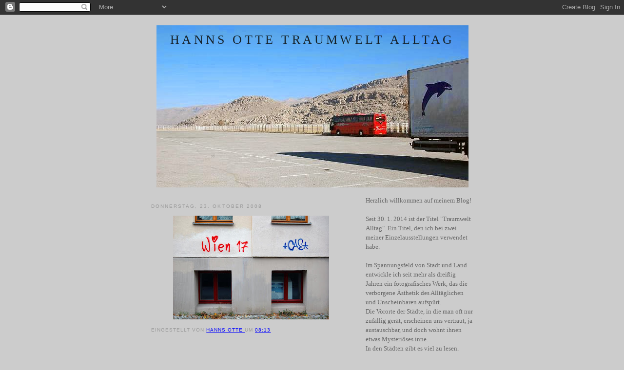

--- FILE ---
content_type: text/html; charset=UTF-8
request_url: https://hannsotte.blogspot.com/2008/10/blog-post_23.html
body_size: 9818
content:
<!DOCTYPE html>
<html dir='ltr' xmlns='http://www.w3.org/1999/xhtml' xmlns:b='http://www.google.com/2005/gml/b' xmlns:data='http://www.google.com/2005/gml/data' xmlns:expr='http://www.google.com/2005/gml/expr'>
<head>
<link href='https://www.blogger.com/static/v1/widgets/2944754296-widget_css_bundle.css' rel='stylesheet' type='text/css'/>
<meta content='text/html; charset=UTF-8' http-equiv='Content-Type'/>
<meta content='blogger' name='generator'/>
<link href='https://hannsotte.blogspot.com/favicon.ico' rel='icon' type='image/x-icon'/>
<link href='http://hannsotte.blogspot.com/2008/10/blog-post_23.html' rel='canonical'/>
<link rel="alternate" type="application/atom+xml" title="HANNS OTTE                                                                       TRAUMWELT ALLTAG - Atom" href="https://hannsotte.blogspot.com/feeds/posts/default" />
<link rel="alternate" type="application/rss+xml" title="HANNS OTTE                                                                       TRAUMWELT ALLTAG - RSS" href="https://hannsotte.blogspot.com/feeds/posts/default?alt=rss" />
<link rel="service.post" type="application/atom+xml" title="HANNS OTTE                                                                       TRAUMWELT ALLTAG - Atom" href="https://www.blogger.com/feeds/1659600647563995277/posts/default" />

<link rel="alternate" type="application/atom+xml" title="HANNS OTTE                                                                       TRAUMWELT ALLTAG - Atom" href="https://hannsotte.blogspot.com/feeds/5772099440991635317/comments/default" />
<!--Can't find substitution for tag [blog.ieCssRetrofitLinks]-->
<link href='https://blogger.googleusercontent.com/img/b/R29vZ2xl/AVvXsEigWcraDLaU3J8O3xyHS-Gv-fBTSFhPy2xfbCmoQdzuONOk4bf4otzaZId_eBD1dl6qYiZWC6lQRsPAgegNrYzOnWTEfmwqjNoCoryImToHCXGYaSZJ1yW1uAgU68tORPCKo6wgmtKlIck/s320/Copyright+by+Hanns+Otte+-+WB+576.jpg' rel='image_src'/>
<meta content='http://hannsotte.blogspot.com/2008/10/blog-post_23.html' property='og:url'/>
<meta content='HANNS OTTE                                                                       TRAUMWELT ALLTAG' property='og:title'/>
<meta content='' property='og:description'/>
<meta content='https://blogger.googleusercontent.com/img/b/R29vZ2xl/AVvXsEigWcraDLaU3J8O3xyHS-Gv-fBTSFhPy2xfbCmoQdzuONOk4bf4otzaZId_eBD1dl6qYiZWC6lQRsPAgegNrYzOnWTEfmwqjNoCoryImToHCXGYaSZJ1yW1uAgU68tORPCKo6wgmtKlIck/w1200-h630-p-k-no-nu/Copyright+by+Hanns+Otte+-+WB+576.jpg' property='og:image'/>
<title>HANNS OTTE                                                                       TRAUMWELT ALLTAG</title>
<style id='page-skin-1' type='text/css'><!--
/*
-----------------------------------------------
Blogger Template Style
Name:     Minima
Date:     26 Feb 2004
Updated by: Blogger Team
----------------------------------------------- */
/* Use this with templates/template-twocol.html */
body {
background:#cccccc;
margin:0;
color:#333333;
font:x-small Georgia Serif;
font-size/* */:/**/small;
font-size: /**/small;
text-align: center;
}
a:link {
color:#5588aa;
text-decoration:none;
}
a:visited {
color:#999999;
text-decoration:none;
}
a:hover {
color:#cc6600;
text-decoration:underline;
}
a img {
border-width:0;
}
/* Header
-----------------------------------------------
*/
#header-wrapper {
width:660px;
margin:0 auto 10px;
border:1px solid #cccccc;
}
#header-inner {
background-position: center;
margin-left: auto;
margin-right: auto;
}
#header {
margin: 5px;
border: 1px solid #cccccc;
text-align: center;
color:#15222b;
}
#header h1 {
margin:5px 5px 0;
padding:15px 20px .25em;
line-height:1.2em;
text-transform:uppercase;
letter-spacing:.2em;
font: normal normal 200% Georgia, Serif;
}
#header a {
color:#15222b;
text-decoration:none;
}
#header a:hover {
color:#15222b;
}
#header .description {
margin:0 5px 5px;
padding:0 20px 15px;
max-width:700px;
text-transform:uppercase;
letter-spacing:.2em;
line-height: 1.4em;
font: normal normal 78% 'Trebuchet MS', Trebuchet, Arial, Verdana, Sans-serif;
color: #cccccc;
}
#header img {
margin-left: auto;
margin-right: auto;
}
/* Outer-Wrapper
----------------------------------------------- */
#outer-wrapper {
width: 660px;
margin:0 auto;
padding:10px;
text-align:left;
font: normal normal 100% Georgia, Serif;
}
#main-wrapper {
width: 410px;
float: left;
word-wrap: break-word; /* fix for long text breaking sidebar float in IE */
overflow: hidden;     /* fix for long non-text content breaking IE sidebar float */
}
#sidebar-wrapper {
width: 220px;
float: right;
word-wrap: break-word; /* fix for long text breaking sidebar float in IE */
overflow: hidden;      /* fix for long non-text content breaking IE sidebar float */
}
/* Headings
----------------------------------------------- */
h2 {
margin:1.5em 0 .75em;
font:normal normal 78% 'Trebuchet MS',Trebuchet,Arial,Verdana,Sans-serif;
line-height: 1.4em;
text-transform:uppercase;
letter-spacing:.2em;
color:#999999;
}
/* Posts
-----------------------------------------------
*/
h2.date-header {
margin:1.5em 0 .5em;
}
.post {
margin:.5em 0 1.5em;
border-bottom:1px dotted #cccccc;
padding-bottom:1.5em;
}
.post h3 {
margin:.25em 0 0;
padding:0 0 4px;
font-size:140%;
font-weight:normal;
line-height:1.4em;
color:#cc6600;
}
.post h3 a, .post h3 a:visited, .post h3 strong {
display:block;
text-decoration:none;
color:#cc6600;
font-weight:normal;
}
.post h3 strong, .post h3 a:hover {
color:#333333;
}
.post-body {
margin:0 0 .75em;
line-height:1.6em;
}
.post-body blockquote {
line-height:1.3em;
}
.post-footer {
margin: .75em 0;
color:#999999;
text-transform:uppercase;
letter-spacing:.1em;
font: normal normal 78% 'Trebuchet MS', Trebuchet, Arial, Verdana, Sans-serif;
line-height: 1.4em;
}
.comment-link {
margin-left:.6em;
}
.post img, table.tr-caption-container {
padding:4px;
border:1px solid #cccccc;
}
.tr-caption-container img {
border: none;
padding: 0;
}
.post blockquote {
margin:1em 20px;
}
.post blockquote p {
margin:.75em 0;
}
/* Comments
----------------------------------------------- */
#comments h4 {
margin:1em 0;
font-weight: bold;
line-height: 1.4em;
text-transform:uppercase;
letter-spacing:.2em;
color: #999999;
}
#comments-block {
margin:1em 0 1.5em;
line-height:1.6em;
}
#comments-block .comment-author {
margin:.5em 0;
}
#comments-block .comment-body {
margin:.25em 0 0;
}
#comments-block .comment-footer {
margin:-.25em 0 2em;
line-height: 1.4em;
text-transform:uppercase;
letter-spacing:.1em;
}
#comments-block .comment-body p {
margin:0 0 .75em;
}
.deleted-comment {
font-style:italic;
color:gray;
}
#blog-pager-newer-link {
float: left;
}
#blog-pager-older-link {
float: right;
}
#blog-pager {
text-align: center;
}
.feed-links {
clear: both;
line-height: 2.5em;
}
/* Sidebar Content
----------------------------------------------- */
.sidebar {
color: #666666;
line-height: 1.5em;
}
.sidebar ul {
list-style:none;
margin:0 0 0;
padding:0 0 0;
}
.sidebar li {
margin:0;
padding-top:0;
padding-right:0;
padding-bottom:.25em;
padding-left:15px;
text-indent:-15px;
line-height:1.5em;
}
.sidebar .widget, .main .widget {
border-bottom:1px dotted #cccccc;
margin:0 0 1.5em;
padding:0 0 1.5em;
}
.main .Blog {
border-bottom-width: 0;
}
/* Profile
----------------------------------------------- */
.profile-img {
float: left;
margin-top: 0;
margin-right: 5px;
margin-bottom: 5px;
margin-left: 0;
padding: 4px;
border: 1px solid #cccccc;
}
.profile-data {
margin:0;
text-transform:uppercase;
letter-spacing:.1em;
font: normal normal 78% 'Trebuchet MS', Trebuchet, Arial, Verdana, Sans-serif;
color: #999999;
font-weight: bold;
line-height: 1.6em;
}
.profile-datablock {
margin:.5em 0 .5em;
}
.profile-textblock {
margin: 0.5em 0;
line-height: 1.6em;
}
.profile-link {
font: normal normal 78% 'Trebuchet MS', Trebuchet, Arial, Verdana, Sans-serif;
text-transform: uppercase;
letter-spacing: .1em;
}
/* Footer
----------------------------------------------- */
#footer {
width:660px;
clear:both;
margin:0 auto;
padding-top:15px;
line-height: 1.6em;
text-transform:uppercase;
letter-spacing:.1em;
text-align: center;
}

--></style>
<link href='https://www.blogger.com/dyn-css/authorization.css?targetBlogID=1659600647563995277&amp;zx=c649b6b6-c4a1-4b58-88b0-0f75f691d2f5' media='none' onload='if(media!=&#39;all&#39;)media=&#39;all&#39;' rel='stylesheet'/><noscript><link href='https://www.blogger.com/dyn-css/authorization.css?targetBlogID=1659600647563995277&amp;zx=c649b6b6-c4a1-4b58-88b0-0f75f691d2f5' rel='stylesheet'/></noscript>
<meta name='google-adsense-platform-account' content='ca-host-pub-1556223355139109'/>
<meta name='google-adsense-platform-domain' content='blogspot.com'/>

</head>
<body>
<div class='navbar section' id='navbar'><div class='widget Navbar' data-version='1' id='Navbar1'><script type="text/javascript">
    function setAttributeOnload(object, attribute, val) {
      if(window.addEventListener) {
        window.addEventListener('load',
          function(){ object[attribute] = val; }, false);
      } else {
        window.attachEvent('onload', function(){ object[attribute] = val; });
      }
    }
  </script>
<div id="navbar-iframe-container"></div>
<script type="text/javascript" src="https://apis.google.com/js/platform.js"></script>
<script type="text/javascript">
      gapi.load("gapi.iframes:gapi.iframes.style.bubble", function() {
        if (gapi.iframes && gapi.iframes.getContext) {
          gapi.iframes.getContext().openChild({
              url: 'https://www.blogger.com/navbar/1659600647563995277?po\x3d5772099440991635317\x26origin\x3dhttps://hannsotte.blogspot.com',
              where: document.getElementById("navbar-iframe-container"),
              id: "navbar-iframe"
          });
        }
      });
    </script><script type="text/javascript">
(function() {
var script = document.createElement('script');
script.type = 'text/javascript';
script.src = '//pagead2.googlesyndication.com/pagead/js/google_top_exp.js';
var head = document.getElementsByTagName('head')[0];
if (head) {
head.appendChild(script);
}})();
</script>
</div></div>
<div id='outer-wrapper'><div id='wrap2'>
<!-- skip links for text browsers -->
<span id='skiplinks' style='display:none;'>
<a href='#main'>skip to main </a> |
      <a href='#sidebar'>skip to sidebar</a>
</span>
<div id='header-wrapper'>
<div class='header section' id='header'><div class='widget Header' data-version='1' id='Header1'>
<div id='header-inner' style='background-image: url("https://blogger.googleusercontent.com/img/b/R29vZ2xl/AVvXsEjL1SZrb-ShPOxoIghi4JMyeIW21AQMf5_toNLc6sVxAWxmbRx3FRSshGchx-WrBPaVFR5rqmVi1qije6LqBBoKSlJK9Xaj-47lqWlI9lLAB0FzzEHU5Fjv9qAMxUOHU8Cge-dBAgS4-z0M/s1600/eeeeeeeeeeeeeeeeeeee-------.jpg"); background-position: left; width: 640px; min-height: 333px; _height: 333px; background-repeat: no-repeat; '>
<div class='titlewrapper' style='background: transparent'>
<h1 class='title' style='background: transparent; border-width: 0px'>
<a href='https://hannsotte.blogspot.com/'>
HANNS OTTE                                                                       TRAUMWELT ALLTAG
</a>
</h1>
</div>
<div class='descriptionwrapper'>
<p class='description'><span>
</span></p>
</div>
</div>
</div></div>
</div>
<div id='content-wrapper'>
<div id='crosscol-wrapper' style='text-align:center'>
<div class='crosscol no-items section' id='crosscol'></div>
</div>
<div id='main-wrapper'>
<div class='main section' id='main'><div class='widget Blog' data-version='1' id='Blog1'>
<div class='blog-posts hfeed'>

          <div class="date-outer">
        
<h2 class='date-header'><span>Donnerstag, 23. Oktober 2008</span></h2>

          <div class="date-posts">
        
<div class='post-outer'>
<div class='post hentry uncustomized-post-template' itemprop='blogPost' itemscope='itemscope' itemtype='http://schema.org/BlogPosting'>
<meta content='https://blogger.googleusercontent.com/img/b/R29vZ2xl/AVvXsEigWcraDLaU3J8O3xyHS-Gv-fBTSFhPy2xfbCmoQdzuONOk4bf4otzaZId_eBD1dl6qYiZWC6lQRsPAgegNrYzOnWTEfmwqjNoCoryImToHCXGYaSZJ1yW1uAgU68tORPCKo6wgmtKlIck/s320/Copyright+by+Hanns+Otte+-+WB+576.jpg' itemprop='image_url'/>
<meta content='1659600647563995277' itemprop='blogId'/>
<meta content='5772099440991635317' itemprop='postId'/>
<a name='5772099440991635317'></a>
<div class='post-header'>
<div class='post-header-line-1'></div>
</div>
<div class='post-body entry-content' id='post-body-5772099440991635317' itemprop='description articleBody'>
<a href="https://blogger.googleusercontent.com/img/b/R29vZ2xl/AVvXsEigWcraDLaU3J8O3xyHS-Gv-fBTSFhPy2xfbCmoQdzuONOk4bf4otzaZId_eBD1dl6qYiZWC6lQRsPAgegNrYzOnWTEfmwqjNoCoryImToHCXGYaSZJ1yW1uAgU68tORPCKo6wgmtKlIck/s1600-h/Copyright+by+Hanns+Otte+-+WB+576.jpg" onblur="try {parent.deselectBloggerImageGracefully();} catch(e) {}"><img alt="" border="0" id="BLOGGER_PHOTO_ID_5260368181034583250" src="https://blogger.googleusercontent.com/img/b/R29vZ2xl/AVvXsEigWcraDLaU3J8O3xyHS-Gv-fBTSFhPy2xfbCmoQdzuONOk4bf4otzaZId_eBD1dl6qYiZWC6lQRsPAgegNrYzOnWTEfmwqjNoCoryImToHCXGYaSZJ1yW1uAgU68tORPCKo6wgmtKlIck/s320/Copyright+by+Hanns+Otte+-+WB+576.jpg" style="margin: 0px auto 10px; display: block; text-align: center; cursor: pointer; width: 320px; height: 213px;" /></a>
<div style='clear: both;'></div>
</div>
<div class='post-footer'>
<div class='post-footer-line post-footer-line-1'>
<span class='post-author vcard'>
Eingestellt von
<span class='fn' itemprop='author' itemscope='itemscope' itemtype='http://schema.org/Person'>
<meta content='https://www.blogger.com/profile/16584623993618096857' itemprop='url'/>
<a class='g-profile' href='https://www.blogger.com/profile/16584623993618096857' rel='author' title='author profile'>
<span itemprop='name'>Hanns Otte</span>
</a>
</span>
</span>
<span class='post-timestamp'>
um
<meta content='http://hannsotte.blogspot.com/2008/10/blog-post_23.html' itemprop='url'/>
<a class='timestamp-link' href='https://hannsotte.blogspot.com/2008/10/blog-post_23.html' rel='bookmark' title='permanent link'><abbr class='published' itemprop='datePublished' title='2008-10-23T08:13:00-07:00'>08:13</abbr></a>
</span>
<span class='post-comment-link'>
</span>
<span class='post-icons'>
<span class='item-control blog-admin pid-993128988'>
<a href='https://www.blogger.com/post-edit.g?blogID=1659600647563995277&postID=5772099440991635317&from=pencil' title='Post bearbeiten'>
<img alt='' class='icon-action' height='18' src='https://resources.blogblog.com/img/icon18_edit_allbkg.gif' width='18'/>
</a>
</span>
</span>
<div class='post-share-buttons goog-inline-block'>
</div>
</div>
<div class='post-footer-line post-footer-line-2'>
<span class='post-labels'>
</span>
</div>
<div class='post-footer-line post-footer-line-3'>
<span class='post-location'>
</span>
</div>
</div>
</div>
<div class='comments' id='comments'>
<a name='comments'></a>
<h4>Keine Kommentare:</h4>
<div id='Blog1_comments-block-wrapper'>
<dl class='avatar-comment-indent' id='comments-block'>
</dl>
</div>
<p class='comment-footer'>
<a href='https://www.blogger.com/comment/fullpage/post/1659600647563995277/5772099440991635317' onclick='javascript:window.open(this.href, "bloggerPopup", "toolbar=0,location=0,statusbar=1,menubar=0,scrollbars=yes,width=640,height=500"); return false;'>Kommentar veröffentlichen</a>
</p>
</div>
</div>

        </div></div>
      
</div>
<div class='blog-pager' id='blog-pager'>
<span id='blog-pager-newer-link'>
<a class='blog-pager-newer-link' href='https://hannsotte.blogspot.com/2008/10/blog-post_750.html' id='Blog1_blog-pager-newer-link' title='Neuerer Post'>Neuerer Post</a>
</span>
<span id='blog-pager-older-link'>
<a class='blog-pager-older-link' href='https://hannsotte.blogspot.com/2008/10/9-oktober-2008_21.html' id='Blog1_blog-pager-older-link' title='Älterer Post'>Älterer Post</a>
</span>
<a class='home-link' href='https://hannsotte.blogspot.com/'>Startseite</a>
</div>
<div class='clear'></div>
<div class='post-feeds'>
<div class='feed-links'>
Abonnieren
<a class='feed-link' href='https://hannsotte.blogspot.com/feeds/5772099440991635317/comments/default' target='_blank' type='application/atom+xml'>Kommentare zum Post (Atom)</a>
</div>
</div>
</div></div>
</div>
<div id='sidebar-wrapper'>
<div class='sidebar section' id='sidebar'><div class='widget Text' data-version='1' id='Text1'>
<div class='widget-content'>
<span style="font-family:Georgia, serif;"><span style="font-size: 100%;">Herzlich willkommen auf meinem Blog!</span></span><br /><br /><span style="font-family:Georgia, serif;"><span style="font-size: 100%;">Seit 30. 1. 2014 ist der Titel "Traumwelt Alltag". Ein Titel, den ich bei zwei meiner Einzelausstellungen verwendet habe.</span></span><div style="font-family: Georgia, serif; font-size: 100%;"><br /></div><div style="font-family: Georgia, serif; font-size: 100%;">Im Spannungsfeld von Stadt und Land entwickle ich seit mehr als dreißig Jahren ein fotografisches Werk, das die verborgene Ästhetik des Alltäglichen und Unscheinbaren aufspürt.</div><div style="font-family: Georgia, serif; font-size: 100%;">Die Vororte der Städte, in die man oft nur zufällig gerät, erscheinen uns vertraut, ja austauschbar, und doch wohnt ihnen etwas Mysteriöses inne.</div><div style="font-family: Georgia, serif; font-size: 100%;">In den Städten gibt es viel zu lesen, nicht nur Werbung, Verkehrs- und Firmenschilder, sondern auch Zettel und Anschläge aller Art. Recht betrachtet werden diese 'Stadtschriften' zu Gedankenblitzen mit manchmal geradezu poetischer Qualität.</div><div style="font-family: Georgia, serif; font-size: 100%;">Ich fange sie schnell im Moment ein.<br /><br />Wissenswertes über die Geschichte des Blogs im Text<br />"<a href="http://hannsotte.blogspot.com/2008/01/der-wien-blog.html">Der Wien-Blog</a>" vom 12. 8. 08.<br /><br />Meine Emailadresse ist<br /><a href="mailto:foto@hannsotte.com">foto@hannsotte.com</a>.<br /><br />Meine Website ist unter<br /><a href="http://www.hannsotte.com/">http://www.hannsotte.com/</a><br />zu finden.<br /><br />Zur Erläuterung: Bei dem fetten (orangen) Datum oberhalb der Bilder handelt es sich um den Entstehungszeitpunkt der Fotografie(n) unterhalb. Gibt es keine Ortsangabe, ist das Motiv aus Wien. Auf eine exakte Ortsbeschreibung verzichte ich bewusst. Da es manchmal auch Bildserien gibt, die unter Umständen nicht vollständig angezeigt werden, möchte ich darum bitten, rechts mit der Navigation (Blog-Archiv ganz unten) einen vollen Monat abzurufen.<br /><br />Viel Vergnügen beim<br />Betrachten der Fotografien!<br /><br />Hanns Otte<br /><span =""  style="color:#cccccc;">xxx Hanns otte, Wien-Blog, Hanns, Blog, Fotografie, Fotographie, Photo, hanns otte, Otte Hanns xxx</span><br /><!--[if gte mso 9]><xml>  <w:worddocument>   <w:view>Normal</w:View>   <w:zoom>0</w:Zoom>   <w:hyphenationzone>21</w:HyphenationZone>   <w:donotoptimizeforbrowser/>  </w:WordDocument> </xml><![endif]--><style> <!--  /* Style Definitions */ p.MsoNormal, li.MsoNormal, div.MsoNormal 	{mso-style-parent:""; 	margin:0cm; 	margin-bottom:.0001pt; 	mso-pagination:widow-orphan; 	font-size:12.0pt; 	font-family:"Times New Roman"; 	mso-fareast-font-family:"Times New Roman";} a:link, span.MsoHyperlink 	{color:blue; 	text-decoration:underline; 	text-underline:single;} a:visited, span.MsoHyperlinkFollowed 	{color:purple; 	text-decoration:underline; 	text-underline:single;} @page Section1 	{size:612.0pt 792.0pt; 	margin:70.85pt 70.85pt 2.0cm 70.85pt; 	mso-header-margin:36.0pt; 	mso-footer-margin:36.0pt; 	mso-paper-source:0;} div.Section1 	{page:Section1;} --> </style><!--[if gte mso 9]><xml>  <w:worddocument>   <w:view>Normal</w:View>   <w:zoom>0</w:Zoom>   <w:hyphenationzone>21</w:HyphenationZone>   <w:donotoptimizeforbrowser/>  </w:WordDocument> </xml><![endif]--><style> <!--  /* Style Definitions */ p.MsoNormal, li.MsoNormal, div.MsoNormal 	{mso-style-parent:""; 	margin:0cm; 	margin-bottom:.0001pt; 	mso-pagination:widow-orphan; 	font-size:12.0pt; 	font-family:"Times New Roman"; 	mso-fareast-font-family:"Times New Roman";} a:link, span.MsoHyperlink 	{color:blue; 	text-decoration:underline; 	text-underline:single;} a:visited, span.MsoHyperlinkFollowed 	{color:purple; 	text-decoration:underline; 	text-underline:single;} @page Section1 	{size:612.0pt 792.0pt; 	margin:70.85pt 70.85pt 2.0cm 70.85pt; 	mso-header-margin:36.0pt; 	mso-footer-margin:36.0pt; 	mso-paper-source:0;} div.Section1 	{page:Section1;} -->&#160;&#160; </style><!--[if gte mso 9]><xml>  <w:worddocument>   <w:view>Normal</w:View>   <w:zoom>0</w:Zoom>   <w:hyphenationzone>21</w:HyphenationZone>   <w:donotoptimizeforbrowser/>  </w:WordDocument> </xml><![endif]--><style> <!--  /* Style Definitions */ p.MsoNormal, li.MsoNormal, div.MsoNormal 	{mso-style-parent:""; 	margin:0cm; 	margin-bottom:.0001pt; 	mso-pagination:widow-orphan; 	font-size:12.0pt; 	font-family:"Times New Roman"; 	mso-fareast-font-family:"Times New Roman";} a:link, span.MsoHyperlink 	{color:blue; 	text-decoration:underline; 	text-underline:single;} a:visited, span.MsoHyperlinkFollowed 	{color:purple; 	text-decoration:underline; 	text-underline:single;} @page Section1 	{size:612.0pt 792.0pt; 	margin:70.85pt 70.85pt 2.0cm 70.85pt; 	mso-header-margin:36.0pt; 	mso-footer-margin:36.0pt; 	mso-paper-source:0;} div.Section1 	{page:Section1;} --> </style><!--[if gte mso 9]><xml>  <o:shapedefaults ext="edit" spidmax="1026"> </xml><![endif]--><!--[if gte mso 9]><xml>  <o:shapelayout ext="edit">   <o:idmap ext="edit" data="1">  </o:shapelayout></xml><![endif]--><span =""   style="font-family:&quot;;font-size:12pt;"><a href="http://hannsotte-informationen.blogspot.com/2010/02/kurzbiografie.html">KURZBIOGRAFIE</a></span><span =""   style="font-family:&quot;;font-size:12pt;"><br /></span></div><div><span style="font-size:7;"><br /></span></div><div><span style="font-size:7;"><br /></span><div style="font-family: Georgia, serif; font-size: 100%;"><span style="font-family:&quot;;">AUTOLIEBHABERINNEN UND AUTOLIEBHABER GESUCHT! - EIN FOTOPROJEKT<br /></span></div><br /><!--[if gte mso 9]><xml>  <w:worddocument>   <w:view>Normal</w:View>   <w:zoom>0</w:Zoom>   <w:hyphenationzone>21</w:HyphenationZone>   <w:donotoptimizeforbrowser/>  </w:WordDocument> </xml><![endif]--><style> <!--  /* Style Definitions */ p.MsoNormal, li.MsoNormal, div.MsoNormal 	{mso-style-parent:""; 	margin:0cm; 	margin-bottom:.0001pt; 	mso-pagination:widow-orphan; 	font-size:12.0pt; 	font-family:"Times New Roman"; 	mso-fareast-font-family:"Times New Roman";} a:link, span.MsoHyperlink 	{color:blue; 	text-decoration:underline; 	text-underline:single;} a:visited, span.MsoHyperlinkFollowed 	{color:purple; 	text-decoration:underline; 	text-underline:single;} @page Section1 	{size:612.0pt 792.0pt; 	margin:70.85pt 70.85pt 2.0cm 70.85pt; 	mso-header-margin:36.0pt; 	mso-footer-margin:36.0pt; 	mso-paper-source:0;} div.Section1 	{page:Section1;} --> </style><a href="http://hannsotte-informationen.blogspot.com/2010/01/blog-post.html" style="font-family: Georgia, serif; font-size: 100%;"><!--[if gte mso 9]><xml>  <w:worddocument>   <w:view>Normal</w:View>   <w:zoom>0</w:Zoom>   <w:hyphenationzone>21</w:HyphenationZone>   <w:donotoptimizeforbrowser/>  </w:WordDocument> </xml><![endif]--><style> <!--  /* Style Definitions */ p.MsoNormal, li.MsoNormal, div.MsoNormal 	{mso-style-parent:""; 	margin:0cm; 	margin-bottom:.0001pt; 	mso-pagination:widow-orphan; 	font-size:12.0pt; 	font-family:"Times New Roman"; 	mso-fareast-font-family:"Times New Roman";} a:link, span.MsoHyperlink 	{color:blue; 	text-decoration:underline; 	text-underline:single;} a:visited, span.MsoHyperlinkFollowed 	{color:purple; 	text-decoration:underline; 	text-underline:single;} @page Section1 	{size:612.0pt 792.0pt; 	margin:70.85pt 70.85pt 2.0cm 70.85pt; 	mso-header-margin:36.0pt; 	mso-footer-margin:36.0pt; 	mso-paper-source:0;} div.Section1 	{page:Section1;} --> </style><span =""   style="font-family:&quot;;font-size:12pt;"></span></a><a href="http://hannsotte-informationen.blogspot.com/2010/01/wo-stehst-du-wo-stehen-sie-uberblick-in.html" style="font-family: Georgia, serif; font-size: 100%;">WO STEHST DU? WO STEHEN SIE?</a><br /><br /><span style="font-family:Georgia, serif;"><span style="font-size: 100%;">&#8222;Ich? - gleich da drüben, um die Ecke - zwei Minuten von hier&#8220;. Natürlich steht die oder der so Gefragte (noch) nicht wirklich dort, gemeint ist das Auto.</span></span><br /><br /><span style="font-family:Georgia, serif;"><span style="font-size: 100%;">Denn Autos sind nicht nur Transportmittel. Ein Auto ist vielfach auch Lebensraum und Identifikationsobjekt und gefährlich kann es auch sein. Die Besitzerinnen und Besitzer sind häufig intimer mit Ihrem Fahrzeug verbunden, als man oberflächlich betrachtet annehmen könnte: Sie vertrauen ihm ihre Wünsche, Sehnsüchte und nicht zuletzt ihr Leben an.</span></span><br /><br /><span style="font-family:Georgia, serif;"><span style="font-size: 100%;">Wenn ich also ab August 2009 in Berlin, Dresden, Linz, München, Salzburg und Wien, etc. (bzw. überall dort, wo ich Peripherie fotografiert habe) nach dem &#8222;Standpunkt&#8220; eines Menschen frage, dann frage ich nach dessen Auto. Ich porträtiere in den genannten Städten Autoliebhaberinnen und Autoliebhaber zusammen mit ihren Autos. Darüber hinaus fotografiere ich Fahrzeuge am Strassenrand. Die Ergebnisse werden laufend hier am Blog veröffentlicht.</span></span><br /><br /><span style="font-family:Georgia, serif;"><span style="font-size: 100%;">Ich werde mich freuen über alle, die sich und ihr Auto von mir fotografieren lassen möchten.</span></span><br /><br /><span style="font-family:Georgia, serif;"><span style="font-size: 100%;">BITTE MELDEN SIE SICH:</span></span><br /><br /><span style="font-family:Georgia, serif;"><span style="font-size: 100%;">Email: foto@hannsotte.com</span></span><br /><span style="font-family:Georgia, serif;"><span style="font-size: 100%;">Telefon: +43 (0) 664 180 22 15.</span></span><br /><br /><span style="font-family:Georgia, serif;"><span style="font-size: 100%;">Für nähere Informationen stehe ich selbstverständlich jederzeit persönlich zur Verfügung.</span></span><br /><br /><span style="font-family:Georgia, serif;"><span style="font-size: 100%;">Signierte Abzüge der Fotografien im Format von 20 x 30 cm (Auflage: 40 (+5) ) kann man, wenn sie mit der digitalen Kamera entstanden sind, hier "vom Blog weg" um 150,- Euro bestellen (Passepartout und Rahmen sind in diesem Preis selbstverständlich nicht enthalten). Für die Porträtierten selbst gibt es noch zusätzliche Vergünstigungen, die individuell vereinbart werden. Bestellungen bitte per Email.</span></span><br /><br /><span style="font-family:Georgia, serif;"><span style="font-size: 100%;">Weil normalerweise meine Abzüge eine kleinere Auflage und eine andere Grösse haben und sich damit in einer wesentlich höheren Preislage bewegen, werden die entsprechenden Fotografien mit dem Kürzel MdA im Bild gekennzeichnet sein.</span></span><br /><br /><span style="font-family:Georgia, serif;"><span style="font-size: 100%;">Name und Beruf, sowie die von mir gemachten Fotografien an sich, veröffentliche ich selbstverständlich nur mit ausdrücklicher Erlaubnis der Porträtierten!</span></span><br /><br /><span style="font-family:Georgia, serif;"><span style="font-size: 100%;">Hanns Otte;</span></span><br /><span style="font-family:Georgia, serif;"><span style="font-size: 100%;">Salzburg, am 2. Februar 2010 </span></span><div style="font-family: Georgia, serif; font-size: 100%;">> <span =""   style="font-family:&quot;;font-size:12.0pt;"><a href="http://hannsotte-informationen.blogspot.com/2010/01/wo-stehst-du-wo-stehen-sie-uberblick-in.html">Zu den Fotos</a></span></div></div>
</div>
<div class='clear'></div>
</div><div class='widget BlogArchive' data-version='1' id='BlogArchive1'>
<h2>Blog-Archiv</h2>
<div class='widget-content'>
<div id='ArchiveList'>
<div id='BlogArchive1_ArchiveList'>
<ul class='flat'>
<li class='archivedate'>
<a href='https://hannsotte.blogspot.com/2016/12/'>Dezember</a> (1)
      </li>
<li class='archivedate'>
<a href='https://hannsotte.blogspot.com/2016/01/'>Januar</a> (1)
      </li>
<li class='archivedate'>
<a href='https://hannsotte.blogspot.com/2014/04/'>April</a> (1)
      </li>
<li class='archivedate'>
<a href='https://hannsotte.blogspot.com/2014/02/'>Februar</a> (1)
      </li>
<li class='archivedate'>
<a href='https://hannsotte.blogspot.com/2014/01/'>Januar</a> (4)
      </li>
<li class='archivedate'>
<a href='https://hannsotte.blogspot.com/2013/12/'>Dezember</a> (1)
      </li>
<li class='archivedate'>
<a href='https://hannsotte.blogspot.com/2013/11/'>November</a> (1)
      </li>
<li class='archivedate'>
<a href='https://hannsotte.blogspot.com/2013/10/'>Oktober</a> (1)
      </li>
<li class='archivedate'>
<a href='https://hannsotte.blogspot.com/2013/08/'>August</a> (4)
      </li>
<li class='archivedate'>
<a href='https://hannsotte.blogspot.com/2013/04/'>April</a> (2)
      </li>
<li class='archivedate'>
<a href='https://hannsotte.blogspot.com/2013/01/'>Januar</a> (4)
      </li>
<li class='archivedate'>
<a href='https://hannsotte.blogspot.com/2012/10/'>Oktober</a> (1)
      </li>
<li class='archivedate'>
<a href='https://hannsotte.blogspot.com/2012/06/'>Juni</a> (1)
      </li>
<li class='archivedate'>
<a href='https://hannsotte.blogspot.com/2012/05/'>Mai</a> (5)
      </li>
<li class='archivedate'>
<a href='https://hannsotte.blogspot.com/2012/01/'>Januar</a> (1)
      </li>
<li class='archivedate'>
<a href='https://hannsotte.blogspot.com/2011/11/'>November</a> (3)
      </li>
<li class='archivedate'>
<a href='https://hannsotte.blogspot.com/2011/10/'>Oktober</a> (3)
      </li>
<li class='archivedate'>
<a href='https://hannsotte.blogspot.com/2011/07/'>Juli</a> (2)
      </li>
<li class='archivedate'>
<a href='https://hannsotte.blogspot.com/2011/06/'>Juni</a> (1)
      </li>
<li class='archivedate'>
<a href='https://hannsotte.blogspot.com/2011/05/'>Mai</a> (1)
      </li>
<li class='archivedate'>
<a href='https://hannsotte.blogspot.com/2011/04/'>April</a> (3)
      </li>
<li class='archivedate'>
<a href='https://hannsotte.blogspot.com/2011/03/'>März</a> (2)
      </li>
<li class='archivedate'>
<a href='https://hannsotte.blogspot.com/2011/02/'>Februar</a> (7)
      </li>
<li class='archivedate'>
<a href='https://hannsotte.blogspot.com/2011/01/'>Januar</a> (5)
      </li>
<li class='archivedate'>
<a href='https://hannsotte.blogspot.com/2010/12/'>Dezember</a> (10)
      </li>
<li class='archivedate'>
<a href='https://hannsotte.blogspot.com/2010/11/'>November</a> (9)
      </li>
<li class='archivedate'>
<a href='https://hannsotte.blogspot.com/2010/10/'>Oktober</a> (6)
      </li>
<li class='archivedate'>
<a href='https://hannsotte.blogspot.com/2010/09/'>September</a> (12)
      </li>
<li class='archivedate'>
<a href='https://hannsotte.blogspot.com/2010/08/'>August</a> (17)
      </li>
<li class='archivedate'>
<a href='https://hannsotte.blogspot.com/2010/07/'>Juli</a> (12)
      </li>
<li class='archivedate'>
<a href='https://hannsotte.blogspot.com/2010/06/'>Juni</a> (11)
      </li>
<li class='archivedate'>
<a href='https://hannsotte.blogspot.com/2010/05/'>Mai</a> (8)
      </li>
<li class='archivedate'>
<a href='https://hannsotte.blogspot.com/2010/04/'>April</a> (15)
      </li>
<li class='archivedate'>
<a href='https://hannsotte.blogspot.com/2010/03/'>März</a> (19)
      </li>
<li class='archivedate'>
<a href='https://hannsotte.blogspot.com/2010/02/'>Februar</a> (20)
      </li>
<li class='archivedate'>
<a href='https://hannsotte.blogspot.com/2010/01/'>Januar</a> (36)
      </li>
<li class='archivedate'>
<a href='https://hannsotte.blogspot.com/2009/12/'>Dezember</a> (23)
      </li>
<li class='archivedate'>
<a href='https://hannsotte.blogspot.com/2009/11/'>November</a> (38)
      </li>
<li class='archivedate'>
<a href='https://hannsotte.blogspot.com/2009/10/'>Oktober</a> (30)
      </li>
<li class='archivedate'>
<a href='https://hannsotte.blogspot.com/2009/09/'>September</a> (44)
      </li>
<li class='archivedate'>
<a href='https://hannsotte.blogspot.com/2009/08/'>August</a> (87)
      </li>
<li class='archivedate'>
<a href='https://hannsotte.blogspot.com/2009/07/'>Juli</a> (74)
      </li>
<li class='archivedate'>
<a href='https://hannsotte.blogspot.com/2009/06/'>Juni</a> (40)
      </li>
<li class='archivedate'>
<a href='https://hannsotte.blogspot.com/2009/05/'>Mai</a> (57)
      </li>
<li class='archivedate'>
<a href='https://hannsotte.blogspot.com/2009/04/'>April</a> (60)
      </li>
<li class='archivedate'>
<a href='https://hannsotte.blogspot.com/2009/03/'>März</a> (52)
      </li>
<li class='archivedate'>
<a href='https://hannsotte.blogspot.com/2009/02/'>Februar</a> (42)
      </li>
<li class='archivedate'>
<a href='https://hannsotte.blogspot.com/2009/01/'>Januar</a> (31)
      </li>
<li class='archivedate'>
<a href='https://hannsotte.blogspot.com/2008/12/'>Dezember</a> (29)
      </li>
<li class='archivedate'>
<a href='https://hannsotte.blogspot.com/2008/11/'>November</a> (34)
      </li>
<li class='archivedate'>
<a href='https://hannsotte.blogspot.com/2008/10/'>Oktober</a> (64)
      </li>
<li class='archivedate'>
<a href='https://hannsotte.blogspot.com/2008/09/'>September</a> (35)
      </li>
<li class='archivedate'>
<a href='https://hannsotte.blogspot.com/2008/08/'>August</a> (68)
      </li>
<li class='archivedate'>
<a href='https://hannsotte.blogspot.com/2008/07/'>Juli</a> (73)
      </li>
<li class='archivedate'>
<a href='https://hannsotte.blogspot.com/2008/06/'>Juni</a> (49)
      </li>
<li class='archivedate'>
<a href='https://hannsotte.blogspot.com/2008/05/'>Mai</a> (131)
      </li>
<li class='archivedate'>
<a href='https://hannsotte.blogspot.com/2008/04/'>April</a> (25)
      </li>
<li class='archivedate'>
<a href='https://hannsotte.blogspot.com/2008/03/'>März</a> (62)
      </li>
<li class='archivedate'>
<a href='https://hannsotte.blogspot.com/2008/02/'>Februar</a> (57)
      </li>
<li class='archivedate'>
<a href='https://hannsotte.blogspot.com/2008/01/'>Januar</a> (32)
      </li>
</ul>
</div>
</div>
<div class='clear'></div>
</div>
</div></div>
</div>
<!-- spacer for skins that want sidebar and main to be the same height-->
<div class='clear'>&#160;</div>
</div>
<!-- end content-wrapper -->
<div id='footer-wrapper'>
<div class='footer no-items section' id='footer'></div>
</div>
</div></div>
<!-- end outer-wrapper -->
<script src="//www.google-analytics.com/urchin.js" type="text/javascript">
</script>
<script type='text/javascript'>
_uacct = "UA-6024754-1";
urchinTracker();
</script>

<script type="text/javascript" src="https://www.blogger.com/static/v1/widgets/3845888474-widgets.js"></script>
<script type='text/javascript'>
window['__wavt'] = 'AOuZoY7kznboZdoAeljkbKChfdrzedfYcw:1768554518652';_WidgetManager._Init('//www.blogger.com/rearrange?blogID\x3d1659600647563995277','//hannsotte.blogspot.com/2008/10/blog-post_23.html','1659600647563995277');
_WidgetManager._SetDataContext([{'name': 'blog', 'data': {'blogId': '1659600647563995277', 'title': 'HANNS OTTE                                                                       TRAUMWELT ALLTAG', 'url': 'https://hannsotte.blogspot.com/2008/10/blog-post_23.html', 'canonicalUrl': 'http://hannsotte.blogspot.com/2008/10/blog-post_23.html', 'homepageUrl': 'https://hannsotte.blogspot.com/', 'searchUrl': 'https://hannsotte.blogspot.com/search', 'canonicalHomepageUrl': 'http://hannsotte.blogspot.com/', 'blogspotFaviconUrl': 'https://hannsotte.blogspot.com/favicon.ico', 'bloggerUrl': 'https://www.blogger.com', 'hasCustomDomain': false, 'httpsEnabled': true, 'enabledCommentProfileImages': true, 'gPlusViewType': 'FILTERED_POSTMOD', 'adultContent': false, 'analyticsAccountNumber': '', 'encoding': 'UTF-8', 'locale': 'de', 'localeUnderscoreDelimited': 'de', 'languageDirection': 'ltr', 'isPrivate': false, 'isMobile': false, 'isMobileRequest': false, 'mobileClass': '', 'isPrivateBlog': false, 'isDynamicViewsAvailable': true, 'feedLinks': '\x3clink rel\x3d\x22alternate\x22 type\x3d\x22application/atom+xml\x22 title\x3d\x22HANNS OTTE                                                                       TRAUMWELT ALLTAG - Atom\x22 href\x3d\x22https://hannsotte.blogspot.com/feeds/posts/default\x22 /\x3e\n\x3clink rel\x3d\x22alternate\x22 type\x3d\x22application/rss+xml\x22 title\x3d\x22HANNS OTTE                                                                       TRAUMWELT ALLTAG - RSS\x22 href\x3d\x22https://hannsotte.blogspot.com/feeds/posts/default?alt\x3drss\x22 /\x3e\n\x3clink rel\x3d\x22service.post\x22 type\x3d\x22application/atom+xml\x22 title\x3d\x22HANNS OTTE                                                                       TRAUMWELT ALLTAG - Atom\x22 href\x3d\x22https://www.blogger.com/feeds/1659600647563995277/posts/default\x22 /\x3e\n\n\x3clink rel\x3d\x22alternate\x22 type\x3d\x22application/atom+xml\x22 title\x3d\x22HANNS OTTE                                                                       TRAUMWELT ALLTAG - Atom\x22 href\x3d\x22https://hannsotte.blogspot.com/feeds/5772099440991635317/comments/default\x22 /\x3e\n', 'meTag': '', 'adsenseHostId': 'ca-host-pub-1556223355139109', 'adsenseHasAds': false, 'adsenseAutoAds': false, 'boqCommentIframeForm': true, 'loginRedirectParam': '', 'view': '', 'dynamicViewsCommentsSrc': '//www.blogblog.com/dynamicviews/4224c15c4e7c9321/js/comments.js', 'dynamicViewsScriptSrc': '//www.blogblog.com/dynamicviews/2dfa401275732ff9', 'plusOneApiSrc': 'https://apis.google.com/js/platform.js', 'disableGComments': true, 'interstitialAccepted': false, 'sharing': {'platforms': [{'name': 'Link abrufen', 'key': 'link', 'shareMessage': 'Link abrufen', 'target': ''}, {'name': 'Facebook', 'key': 'facebook', 'shareMessage': '\xdcber Facebook teilen', 'target': 'facebook'}, {'name': 'BlogThis!', 'key': 'blogThis', 'shareMessage': 'BlogThis!', 'target': 'blog'}, {'name': 'X', 'key': 'twitter', 'shareMessage': '\xdcber X teilen', 'target': 'twitter'}, {'name': 'Pinterest', 'key': 'pinterest', 'shareMessage': '\xdcber Pinterest teilen', 'target': 'pinterest'}, {'name': 'E-Mail', 'key': 'email', 'shareMessage': 'E-Mail', 'target': 'email'}], 'disableGooglePlus': true, 'googlePlusShareButtonWidth': 0, 'googlePlusBootstrap': '\x3cscript type\x3d\x22text/javascript\x22\x3ewindow.___gcfg \x3d {\x27lang\x27: \x27de\x27};\x3c/script\x3e'}, 'hasCustomJumpLinkMessage': false, 'jumpLinkMessage': 'Mehr anzeigen', 'pageType': 'item', 'postId': '5772099440991635317', 'postImageThumbnailUrl': 'https://blogger.googleusercontent.com/img/b/R29vZ2xl/AVvXsEigWcraDLaU3J8O3xyHS-Gv-fBTSFhPy2xfbCmoQdzuONOk4bf4otzaZId_eBD1dl6qYiZWC6lQRsPAgegNrYzOnWTEfmwqjNoCoryImToHCXGYaSZJ1yW1uAgU68tORPCKo6wgmtKlIck/s72-c/Copyright+by+Hanns+Otte+-+WB+576.jpg', 'postImageUrl': 'https://blogger.googleusercontent.com/img/b/R29vZ2xl/AVvXsEigWcraDLaU3J8O3xyHS-Gv-fBTSFhPy2xfbCmoQdzuONOk4bf4otzaZId_eBD1dl6qYiZWC6lQRsPAgegNrYzOnWTEfmwqjNoCoryImToHCXGYaSZJ1yW1uAgU68tORPCKo6wgmtKlIck/s320/Copyright+by+Hanns+Otte+-+WB+576.jpg', 'pageName': '', 'pageTitle': 'HANNS OTTE                                                                       TRAUMWELT ALLTAG'}}, {'name': 'features', 'data': {}}, {'name': 'messages', 'data': {'edit': 'Bearbeiten', 'linkCopiedToClipboard': 'Link in Zwischenablage kopiert.', 'ok': 'Ok', 'postLink': 'Link zum Post'}}, {'name': 'template', 'data': {'name': 'custom', 'localizedName': 'Benutzerdefiniert', 'isResponsive': false, 'isAlternateRendering': false, 'isCustom': true}}, {'name': 'view', 'data': {'classic': {'name': 'classic', 'url': '?view\x3dclassic'}, 'flipcard': {'name': 'flipcard', 'url': '?view\x3dflipcard'}, 'magazine': {'name': 'magazine', 'url': '?view\x3dmagazine'}, 'mosaic': {'name': 'mosaic', 'url': '?view\x3dmosaic'}, 'sidebar': {'name': 'sidebar', 'url': '?view\x3dsidebar'}, 'snapshot': {'name': 'snapshot', 'url': '?view\x3dsnapshot'}, 'timeslide': {'name': 'timeslide', 'url': '?view\x3dtimeslide'}, 'isMobile': false, 'title': 'HANNS OTTE                                                                       TRAUMWELT ALLTAG', 'description': '', 'featuredImage': 'https://blogger.googleusercontent.com/img/b/R29vZ2xl/AVvXsEigWcraDLaU3J8O3xyHS-Gv-fBTSFhPy2xfbCmoQdzuONOk4bf4otzaZId_eBD1dl6qYiZWC6lQRsPAgegNrYzOnWTEfmwqjNoCoryImToHCXGYaSZJ1yW1uAgU68tORPCKo6wgmtKlIck/s320/Copyright+by+Hanns+Otte+-+WB+576.jpg', 'url': 'https://hannsotte.blogspot.com/2008/10/blog-post_23.html', 'type': 'item', 'isSingleItem': true, 'isMultipleItems': false, 'isError': false, 'isPage': false, 'isPost': true, 'isHomepage': false, 'isArchive': false, 'isLabelSearch': false, 'postId': 5772099440991635317}}]);
_WidgetManager._RegisterWidget('_NavbarView', new _WidgetInfo('Navbar1', 'navbar', document.getElementById('Navbar1'), {}, 'displayModeFull'));
_WidgetManager._RegisterWidget('_HeaderView', new _WidgetInfo('Header1', 'header', document.getElementById('Header1'), {}, 'displayModeFull'));
_WidgetManager._RegisterWidget('_BlogView', new _WidgetInfo('Blog1', 'main', document.getElementById('Blog1'), {'cmtInteractionsEnabled': false, 'lightboxEnabled': true, 'lightboxModuleUrl': 'https://www.blogger.com/static/v1/jsbin/1249155727-lbx__de.js', 'lightboxCssUrl': 'https://www.blogger.com/static/v1/v-css/828616780-lightbox_bundle.css'}, 'displayModeFull'));
_WidgetManager._RegisterWidget('_TextView', new _WidgetInfo('Text1', 'sidebar', document.getElementById('Text1'), {}, 'displayModeFull'));
_WidgetManager._RegisterWidget('_BlogArchiveView', new _WidgetInfo('BlogArchive1', 'sidebar', document.getElementById('BlogArchive1'), {'languageDirection': 'ltr', 'loadingMessage': 'Wird geladen\x26hellip;'}, 'displayModeFull'));
</script>
</body>
</html>